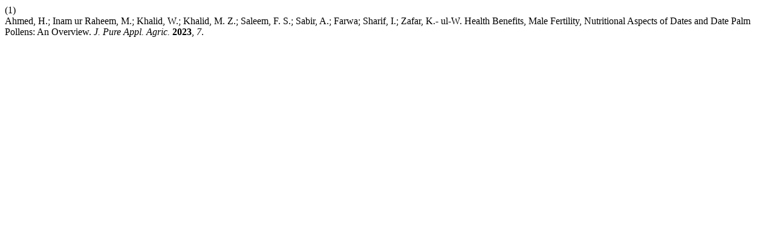

--- FILE ---
content_type: text/html; charset=UTF-8
request_url: https://ojs.aiou.edu.pk/index.php/jpaa/citationstylelanguage/get/acs-nano?submissionId=904&publicationId=927
body_size: 289
content:
<div class="csl-bib-body">
  <div class="csl-entry"><div class="csl-left-margin">(1)</div><div class="csl-right-inline">Ahmed, H.; Inam ur Raheem, M.; Khalid, W.; Khalid, M. Z.; Saleem, F. S.; Sabir, A.; Farwa; Sharif, I.; Zafar, K.- ul-W. Health Benefits, Male Fertility, Nutritional Aspects of Dates and Date Palm Pollens: An Overview. <i>J. Pure Appl. Agric.</i> <b>2023</b>, <i>7</i>.</div></div>
</div>